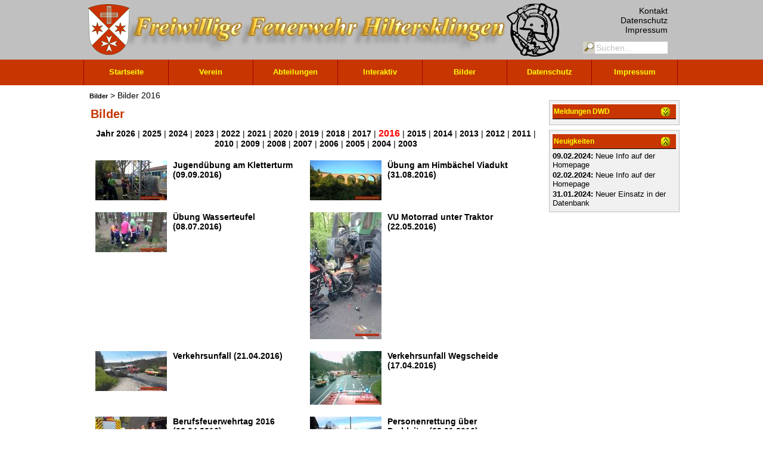

--- FILE ---
content_type: text/html; charset=utf-8
request_url: https://feuerwehr-hiltersklingen.de/bilder_2016.html?jahr=2016
body_size: 5082
content:
<?xml version="1.0" encoding="utf-8"?>
<!DOCTYPE html
     PUBLIC "-//W3C//DTD XHTML 1.0 Transitional//EN"
     "http://www.w3.org/TR/xhtml1/DTD/xhtml1-transitional.dtd">
<html xml:lang="en" lang="en" xmlns="http://www.w3.org/1999/xhtml">

<head>
 <meta name="viewport" content="width=device-width, initial-scale=1.0" />
 <title>FF Hiltersklingen: Bilder 2016</title>
 <link rel="alternate" type="application/rss+xml" title="RSS Feeds FF Hiltersklingen" href="ffhil.xml" />
 <link rel="icon" type="image/x-icon" href="img/favicon.ico" /><link rel="shortcut icon" type="image/x-icon" href="img/favicon.ico" /><link type="image/x-icon" href="img/favicon.ico" /><link rel="Stylesheet" type="text/css" href="style.css?20230220" media="(min-width:1000px)" /><link rel="Stylesheet" type="text/css" href="style_small.css?20230220" media="(max-width:999px)" /><script type="text/javascript" src="script.js?20230220"></script> <script type="text/javascript" src="jquery-3.5.1.min.js"></script> <script type="text/javascript"> //<![CDATA[function onLoadFFHilImg(firstLoad) {      if(arguments.length!=1) firstLoad=true;      var dispImg = new Image();      dispImg.onload = function() {	   var maxWidth=this.width;	   var maxHeight=this.height;	   var imgRatio=maxWidth/maxHeight;	   if($(window).width()<maxWidth) maxWidth=$(window).width();	   if($(window).height()<maxHeight) maxHeight=$(window).height();       var sLocation = window.location.href;	   var heightAdjust=0;	   heightAdjust = maxHeight - $(window).height();	   if(sLocation.indexOf("bilder_uebersicht.html") == -1) heightAdjust+=50;	   else heightAdjust+=95;	   if(heightAdjust<0) heightAdjust=0;	   maxHeight-=heightAdjust;	   	   var dispRatio=maxWidth/maxHeight;	   if(dispRatio != imgRatio)	   {		if(dispRatio > imgRatio) maxWidth = maxHeight * imgRatio;		else maxHeight = maxWidth / imgRatio;	   }	   	   $('#ffhilImg').attr('style', 'max-width: ' + maxWidth + 'px; max-height: ' + maxHeight + 'px;');       if(firstLoad)       {        $('#ffhilImgDiv').css('width', maxWidth+20);        $('#ffhilImgDiv').css('height', maxHeight+10);        $('#ffhilImg').attr('src', $('#ffhilImg').attr('alt'));       }       else        $('#ffhilImg').attr('src', $('#ffhilImg').attr('alt')).stop(true,true).hide().fadeIn(1000);       $('#ffhilImg').attr('title', '');       var newW = $(window).width()/2 - maxWidth/2;       var newT = $(window).height()/2 - maxHeight/2 - 80;	   if(newW < 0) newW = 0;       if(newT < 0) newT = 0;//	   alert("newW: " + newW);//	   alert("newT: " + newT);       $('#imgContainer').animate({top: newT, left: newW }, 700);       $('#ffhilImgLoad').css('left', maxWidth/2 - 30);       $('#ffhilImgLoad').css('top', maxHeight/2 - 30);       $('#ffhilImgLoad').css('visibility', 'hidden');       if(!firstLoad)	   {		 $('#ffhilImgDiv').animate({width: maxWidth+20, height: maxHeight+10 }, 700);	   }              $('html').off("keyup");       $('html').keyup(function (event) {         if(event.which==37) { // left         var iNum=parseInt($('#ffhilImg').attr('curpic'), 10)-1;         var iMax=parseInt($('#ffhilImg').attr('maxpics'), 10);         if(iNum<1) iNum=iMax;         loadFFHilImg($('#ffhilImg').attr('alt'), iNum, iMax);        }        else if(event.which==39) { // right         var iNum=parseInt($('#ffhilImg').attr('curpic'), 10)+1;         var iMax=parseInt($('#ffhilImg').attr('maxpics'), 10);         if(iNum>iMax) iNum=1;         loadFFHilImg($('#ffhilImg').attr('alt'), iNum, iMax);        }              });                    };      dispImg.src = $('#ffhilImg').attr('alt');     }     function loadFFHilImg(sImg, sNr, sMax) {      $('#ffhilImgLoad').css('visibility', 'visible');      $('#ffhilImg').attr('alt', sImg + '&pic_nr=' + sNr);      $('#ffhilImgDesc').html("Bild " + sNr + " von " + sMax);      var sNext = sNr+1, sPrev = sNr-1;      if(sNr==1) sPrev=sMax;      if(sNr>=sMax) sNext=1;      $('#divNextBtn').attr('onclick', 'javascript:loadFFHilImg("' + sImg + '", ' + sNext + ', ' + sMax + ');');      $('#divPrevBtn').attr('onclick', 'javascript:loadFFHilImg("' + sImg + '", ' + sPrev + ', ' + sMax + ');');      $('#ffhilImg').attr('curpic', sNr);      onLoadFFHilImg(false);	  if($('#imgRating').length)	  {	   $('#imgRating').html("");	 $.ajax({	  type: "POST",	  url: "getImgRate.php",	  cache: false,	  data: "TYP=2&ID="+sNr,      error: function (XMLHttpRequest, textStatus, errorThrown) {      },      success: function (msg) {	   if(msg=="err" || isNaN(msg)) $('#imgRating').html("?");	   else	   {	    var sHtml = "<span id=\"curClicks\">" + msg + "</span><img src=\"img/star.png\" alt=\"" + msg + " positive Bewertung" + ((msg!=1)?"en":"") + " für dieses Bild\" title=\"" + msg + " positive Bewertung" + ((msg!=1)?"en":"") + " für dieses Bild\" /><br />";        sHtml += "<span onclick=\"javascript: rate(2, '" + sNr + "',9161161);\" title=\"Dieses Bild positiv bewerten\">Positiv bewerten</span>";	    $('#imgRating').html(sHtml);	   }      }	 });	  }     }	 function rate(iTyp, sID, code)	{	 $.ajax({	  type: "POST",	  url: "rate.php",	  cache: false,	  data: "TYP="+iTyp+"&ID="+sID+"&CODE="+code+"&CHECK="+(code^1234567),      error: function (XMLHttpRequest, textStatus, errorThrown) {       alert("Fehler beim Bewerten!");      },      success: function (msg) {	   if(msg=="err" || isNaN(msg)) alert("Fehler beim Bewerten!");	   else	   {	    if(msg==0) alert("Sie haben diesen Inhalt schon bewertet!");	    else if($("#curClicks").length) $("#curClicks").html(msg);	   }      }	 });	 	}$(document).ready(function() {  $('ul.menu > li').mouseenter(function() {    $(this).children('ul.sub1').delay(300).slideDown();  });  $('ul.menu > li').mouseleave(function() {    $(this).children('ul.sub1').stop(true,true).slideUp();  });  $('ul.sub1 > li').mouseenter(function() {    $(this).children('ul.sub2').delay(100).slideDown();  });  $('ul.sub1 > li').mouseleave(function() {    $(this).children('ul.sub2').stop(true,true).slideUp();  });     $('#dwdHead').click(function() {   if($(this).children('img').attr('src').indexOf('down.gif') >= 0)   {    $(this).children('img').attr('src', 'img/up.gif');    $('#dwdWarn').slideDown();    $('#wbWarn').slideDown();    $('#glWarn').slideDown();    $.ajax({type: "POST", url: "setCRState.php", data: "IDX=0&STATE=1"});   }   else   {    $(this).children('img').attr('src', 'img/down.gif');    $('#dwdWarn').slideUp();    $('#wbWarn').slideUp();    $('#glWarn').slideUp();    $.ajax({type: "POST", url: "setCRState.php", data: "IDX=0&STATE=0"});   }  });  $('#termineEAHead').click(function() {   if($(this).children('img').attr('src').indexOf('down.gif') >= 0)   {    $(this).children('img').attr('src', 'img/up.gif');    $('#termineEA').slideDown();    $.ajax({type: "POST", url: "setCRState.php", data: "IDX=1&STATE=1"});   }   else   {    $(this).children('img').attr('src', 'img/down.gif');    $('#termineEA').slideUp();    $.ajax({type: "POST", url: "setCRState.php", data: "IDX=1&STATE=0"});   }  });    $('#termineJFHead').click(function() {   if($(this).children('img').attr('src').indexOf('down.gif') >= 0)   {    $(this).children('img').attr('src', 'img/up.gif');    $('#termineJF').slideDown();    $.ajax({type: "POST", url: "setCRState.php", data: "IDX=2&STATE=1"});   }   else   {    $(this).children('img').attr('src', 'img/down.gif');    $('#termineJF').slideUp();    $.ajax({type: "POST", url: "setCRState.php", data: "IDX=2&STATE=0"});   }  });    $('#termineWTHead').click(function() {   if($(this).children('img').attr('src').indexOf('down.gif') >= 0)   {    $(this).children('img').attr('src', 'img/up.gif');    $('#termineWT').slideDown();    $.ajax({type: "POST", url: "setCRState.php", data: "IDX=3&STATE=1"});   }   else   {    $(this).children('img').attr('src', 'img/down.gif');    $('#termineWT').slideUp();    $.ajax({type: "POST", url: "setCRState.php", data: "IDX=3&STATE=0"});   }  });    $('#newsRHead').click(function() {   if($(this).children('img').attr('src').indexOf('down.gif') >= 0)   {    $(this).children('img').attr('src', 'img/up.gif');    $('#newsR').slideDown();    $.ajax({type: "POST", url: "setCRState.php", data: "IDX=4&STATE=1"});   }   else   {    $(this).children('img').attr('src', 'img/down.gif');    $('#newsR').slideUp();    $.ajax({type: "POST", url: "setCRState.php", data: "IDX=4&STATE=0"});   }  });    $('#terminDBHead').click(function() {   if($(this).children('img').attr('src').indexOf('down.gif') >= 0)   {    $(this).children('img').attr('src', 'img/up.gif');    $('#terminDB').slideDown();    $.ajax({type: "POST", url: "setCRState.php", data: "IDX=5&STATE=1"});   }   else   {    $(this).children('img').attr('src', 'img/down.gif');    $('#terminDB').slideUp();    $.ajax({type: "POST", url: "setCRState.php", data: "IDX=5&STATE=0"});   }  });    $('#imgDisp').click(function() {   $(this).fadeOut();   $('#imgContainer').hide();   $('html').off("keyup");  });  $('a').each(function(i) {   if($(this).attr('rel')=="ffhilimgbox")   {    $(this).click(function() {     $('#imgDisp').fadeTo(400, 0.7);     $('#imgContainer').load($(this).attr('href'), onLoadFFHilImg);     $('#imgContainer').show(500);     return false;    });   }  });   //safe mailto's $('a[href*="[at]"][href*="[dot]"]').each(function() {  var email = $(this).attr('href').split('[at]').join('@').split('[dot]').join('.');  $(this).attr('href', 'mailto:' + email);  if ($(this).text().length == 0) $(this).text(email); });});//]]></script></head>

<body>
 <div class="fixedHeader">
  <div class="top">&nbsp;</div>
  <div class="top2">&nbsp;</div>
  <div class="headCenter">
   <div class="logo">
    <img src="img/Logo.png" alt="" border="0" />
   </div>
<div class="menu_tl">
  <a href="kontakt.html">Kontakt</a><br /> 
  <a href="datenschutz.html">Datenschutz</a><br /> 
  <a href="impressum.html">Impressum</a>
</div><div class="menu_tr">
  <form name="sfMain" action="suche.html" method="post">
   <input type="image" align="left" src="img/searchButton.jpg" alt="Start" class="buttonSearchMain" /><input type="text" name="begriff" value="Suchen..." class="editSearchMain" onfocus="this.style.color='#000000';this.value='';" onblur="this.style.color='#C0C0C0';if(this.value=='') this.value='Suchen...';" />
  </form>
</div>
<div class="menu"><div id="menu_small"><a href="#" onclick="$('ul.menu').slideToggle();"><img src="img/menu_small.png" alt="Men&uuml;" title="Men&uuml;" /></a> FF Hiltersklingen</div>
 <ul class="menu">
<li><a href="home.html" class="menu_main">Startseite</a>
<ul class="sub1">
<li><a href="archiv.html" class="menu_sub1">Archiv</a>
</li>
</ul>
</li>
<li><a href="verein.html" class="menu_main">Verein</a>
<ul class="sub1">
<li><a href="vorstand.html" class="menu_sub1">Vorstand</a>
</li>
<li><a href="mitgliedschaft.html" class="menu_sub1">Mitgliedschaft</a>
</li>
</ul>
</li>
<li><a href="abteilungen.html" class="menu_main">Abteilungen</a>
<ul class="sub1">
<li><a href="einsatzabteilung.html" class="menu_sub1">Einsatzabteilung ></a>
<ul class="sub2">
<li><a href="einsaetze.html" class="menu_sub2">Einsätze</a></li>
<li><a href="dienstplanEA.html" class="menu_sub2">Dienstplan</a></li>
<li><a href="fahrzeuge.html" class="menu_sub2">Fahrzeuge</a></li>
<li><a href="wehrfuehrung.html" class="menu_sub2">Wehrführung</a></li>
<li><a href="mitglied_ea.html" class="menu_sub2">Mitglied werden</a></li>
</ul></li>
<li><a href="jugend.html" class="menu_sub1">Jugend ></a>
<ul class="sub2">
<li><a href="aktuelles_jugend.html" class="menu_sub2">Aktuelles</a></li>
<li><a href="dienstplanJF.html" class="menu_sub2">Dienstplan</a></li>
<li><a href="jf_kalender_2017.html" class="menu_sub2">Kalender 2017</a></li>
<li><a href="aktivitaeten_jugend.html" class="menu_sub2">Aktivitäten</a></li>
<li><a href="elternecke_jugend.html" class="menu_sub2">Eltern Ecke</a></li>
<li><a href="kodex_jugend.html" class="menu_sub2">Verhaltenskodex</a></li>
</ul></li>
<li><a href="minis.html" class="menu_sub1">Minis ></a>
<ul class="sub2">
<li><a href="infos_minis.html" class="menu_sub2">Informationen</a></li>
<li><a href="dienstplanWT.html" class="menu_sub2">Dienstplan</a></li>
<li><a href="kodex_kinder.html" class="menu_sub2">Verhaltenskodex</a></li>
</ul></li>
</ul>
</li>
<li><a href="interaktiv.html" class="menu_main">Interaktiv</a>
<ul class="sub1">
<li><a href="links.html" class="menu_sub1">Links</a>
</li>
<li><a href="newsletter.html" class="menu_sub1">Newsletter</a>
</li>
<li><a href="gaestebuch.html" class="menu_sub1">Gästebuch</a>
</li>
<li><a href="termine.html" class="menu_sub1">Termine</a>
</li>
<li><a href="bewertungen.html" class="menu_sub1">Beliebte Inhalte</a>
</li>
</ul>
</li>
<li><a href="bilder.html" class="menu_main">Bilder</a>
<ul class="sub1">
<li><a href="bilder_2007.html?jahr=2007" class="menu_sub1">Bilder 2007</a>
</li>
<li><a href="bilder_2008.html?jahr=2008" class="menu_sub1">Bilder 2008</a>
</li>
<li><a href="bilder_2009.html?jahr=2009" class="menu_sub1">Bilder 2009</a>
</li>
<li><a href="bilder_2010.html?jahr=2010" class="menu_sub1">Bilder 2010</a>
</li>
<li><a href="bilder_2011.html?jahr=2011" class="menu_sub1">Bilder 2011</a>
</li>
<li><a href="bilder_2012.html?jahr=2012" class="menu_sub1">Bilder 2012</a>
</li>
<li><a href="bilder_2013.html?jahr=2013" class="menu_sub1">Bilder 2013</a>
</li>
<li><a href="bilder_2014.html?jahr=2014" class="menu_sub1">Bilder 2014</a>
</li>
<li><a href="bilder_2015.html?jahr=2015" class="menu_sub1">Bilder 2015</a>
</li>
<li><a href="bilder_2016.html?jahr=2016" class="menu_sub1">Bilder 2016</a>
</li>
<li><a href="bilder_2017.html?jahr=2017" class="menu_sub1">Bilder 2017</a>
</li>
<li><a href="bilder_2022.html?jahr=2022" class="menu_sub1">Bilder 2022</a>
</li>
<li><a href="bilder_2023.html?jahr=2023" class="menu_sub1">Bilder 2023</a>
</li>
</ul>
</li>
<li><a href="datenschutz.html" class="menu_main">Datenschutz</a>
</li>
<li class="last"><a href="impressum.html" class="menu_main_last">Impressum</a>
<ul class="sub1">
<li><a href="kontakt.html" class="menu_sub1">Kontakt</a>
</li>
</ul>
</li>

 </ul> 
</div>  </div>
 </div>

 <div class="main">




<div class="maincontent">
 <div class="bcmenu">
 <a href="bilder.html" class="bcmenu">Bilder</a> > Bilder 2016 </div>
 <div class="content_left">
 

 

 <h1>Bilder</h1>


 <div class="startpagepic">
  <span class="textfett">Jahr</span>
   <a href="bilder_2016.html?jahr=2026" class="main">2026</a> | <a href="bilder_2016.html?jahr=2025" class="main">2025</a> | <a href="bilder_2016.html?jahr=2024" class="main">2024</a> | <a href="bilder_2016.html?jahr=2023" class="main">2023</a> | <a href="bilder_2016.html?jahr=2022" class="main">2022</a> | <a href="bilder_2016.html?jahr=2021" class="main">2021</a> | <a href="bilder_2016.html?jahr=2020" class="main">2020</a> | <a href="bilder_2016.html?jahr=2019" class="main">2019</a> | <a href="bilder_2016.html?jahr=2018" class="main">2018</a> | <a href="bilder_2016.html?jahr=2017" class="main">2017</a> | <span class="act_page">2016</span> | <a href="bilder_2016.html?jahr=2015" class="main">2015</a> | <a href="bilder_2016.html?jahr=2014" class="main">2014</a> | <a href="bilder_2016.html?jahr=2013" class="main">2013</a> | <a href="bilder_2016.html?jahr=2012" class="main">2012</a> | <a href="bilder_2016.html?jahr=2011" class="main">2011</a> | <a href="bilder_2016.html?jahr=2010" class="main">2010</a> | <a href="bilder_2016.html?jahr=2009" class="main">2009</a> | <a href="bilder_2016.html?jahr=2008" class="main">2008</a> | <a href="bilder_2016.html?jahr=2007" class="main">2007</a> | <a href="bilder_2016.html?jahr=2006" class="main">2006</a> | <a href="bilder_2016.html?jahr=2005" class="main">2005</a> | <a href="bilder_2016.html?jahr=2004" class="main">2004</a> | <a href="bilder_2016.html?jahr=2003" class="main">2003</a> </div>
 
 <div class="content">

  <div class="img_folders_overview">
  <a href="bilder_uebersicht.html?ordner=e2b39e97&amp;titel=Jugend%C3%BCbung+am+Kletterturm&amp;jahr=2016" class="main">
   <img src="bilder/thumb.php?ordner=e2b39e97&amp;pic=1" border="0" alt="Jugendübung am Kletterturm" title="Jugendübung am Kletterturm" />
  </a>
  <a href="bilder_uebersicht.html?ordner=e2b39e97&amp;titel=Jugend%C3%BCbung+am+Kletterturm&amp;jahr=2016" class="main">
    Jugendübung am Kletterturm    (09.09.2016)<br /><br />
  </a>
  </div>
  
    <div class="img_folders_overview">
  <a href="bilder_uebersicht.html?ordner=25d74221&amp;titel=%C3%9Cbung+am+Himb%C3%A4chel+Viadukt&amp;jahr=2016" class="main">
   <img src="bilder/thumb.php?ordner=25d74221&amp;pic=1" border="0" alt="Übung am Himbächel Viadukt" title="Übung am Himbächel Viadukt" />
  </a>
  <a href="bilder_uebersicht.html?ordner=25d74221&amp;titel=%C3%9Cbung+am+Himb%C3%A4chel+Viadukt&amp;jahr=2016" class="main">
    Übung am Himbächel Viadukt    (31.08.2016)<br /><br />
  </a>
  </div>
  
    <div class="img_folders_overview">
  <a href="bilder_uebersicht.html?ordner=04f9ff61&amp;titel=%C3%9Cbung+Wasserteufel&amp;jahr=2016" class="main">
   <img src="bilder/thumb.php?ordner=04f9ff61&amp;pic=1" border="0" alt="Übung Wasserteufel" title="Übung Wasserteufel" />
  </a>
  <a href="bilder_uebersicht.html?ordner=04f9ff61&amp;titel=%C3%9Cbung+Wasserteufel&amp;jahr=2016" class="main">
    Übung Wasserteufel    (08.07.2016)<br /><br />
  </a>
  </div>
  
    <div class="img_folders_overview">
  <a href="bilder_uebersicht.html?ordner=48302901&amp;titel=VU+Motorrad+unter+Traktor&amp;jahr=2016" class="main">
   <img src="bilder/thumb.php?ordner=48302901&amp;pic=1" border="0" alt="VU Motorrad unter Traktor" title="VU Motorrad unter Traktor" />
  </a>
  <a href="bilder_uebersicht.html?ordner=48302901&amp;titel=VU+Motorrad+unter+Traktor&amp;jahr=2016" class="main">
    VU Motorrad unter Traktor    (22.05.2016)<br /><br />
  </a>
  </div>
  
    <div class="img_folders_overview">
  <a href="bilder_uebersicht.html?ordner=f3ea8833&amp;titel=Verkehrsunfall&amp;jahr=2016" class="main">
   <img src="bilder/thumb.php?ordner=f3ea8833&amp;pic=1" border="0" alt="Verkehrsunfall" title="Verkehrsunfall" />
  </a>
  <a href="bilder_uebersicht.html?ordner=f3ea8833&amp;titel=Verkehrsunfall&amp;jahr=2016" class="main">
    Verkehrsunfall    (21.04.2016)<br /><br />
  </a>
  </div>
  
    <div class="img_folders_overview">
  <a href="bilder_uebersicht.html?ordner=0d0149da&amp;titel=Verkehrsunfall+Wegscheide&amp;jahr=2016" class="main">
   <img src="bilder/thumb.php?ordner=0d0149da&amp;pic=1" border="0" alt="Verkehrsunfall Wegscheide" title="Verkehrsunfall Wegscheide" />
  </a>
  <a href="bilder_uebersicht.html?ordner=0d0149da&amp;titel=Verkehrsunfall+Wegscheide&amp;jahr=2016" class="main">
    Verkehrsunfall Wegscheide    (17.04.2016)<br /><br />
  </a>
  </div>
  
    <div class="img_folders_overview">
  <a href="bilder_uebersicht.html?ordner=f5f2afa7&amp;titel=Berufsfeuerwehrtag+2016&amp;jahr=2016" class="main">
   <img src="bilder/thumb.php?ordner=f5f2afa7&amp;pic=1" border="0" alt="Berufsfeuerwehrtag 2016" title="Berufsfeuerwehrtag 2016" />
  </a>
  <a href="bilder_uebersicht.html?ordner=f5f2afa7&amp;titel=Berufsfeuerwehrtag+2016&amp;jahr=2016" class="main">
    Berufsfeuerwehrtag 2016    (08.04.2016)<br /><br />
  </a>
  </div>
  
    <div class="img_folders_overview">
  <a href="bilder_uebersicht.html?ordner=cc0a90f1&amp;titel=Personenrettung+%C3%BCber+Drehleiter&amp;jahr=2016" class="main">
   <img src="bilder/thumb.php?ordner=cc0a90f1&amp;pic=1" border="0" alt="Personenrettung über Drehleiter" title="Personenrettung über Drehleiter" />
  </a>
  <a href="bilder_uebersicht.html?ordner=cc0a90f1&amp;titel=Personenrettung+%C3%BCber+Drehleiter&amp;jahr=2016" class="main">
    Personenrettung über Drehleiter    (09.01.2016)<br /><br />
  </a>
  </div>
  
   
 </div> </div>
 <div class="content_right">
 <div class="news">     <div class="box_right"><div id="dwdHead"><img align="right" src="img/down.gif" alt="" />Meldungen DWD</div><div id="dwdWarn"><span class="dwdwarn0">Wetterwarnung f&uuml;r Mossautal:</span><br /><span id="dwdWarnSpan_0" class="dwdwarn" onclick="$('#dwdWarning_0').css('top', $('#dwdWarnSpan_0').offset().top+$('#dwdWarnSpan_0').height());$('#dwdWarning_0').css('left', $('#dwdWarnSpan_0').offset().left+$('#dwdWarnSpan_0').width()-$('#dwdWarning_0').width());$('#dwdWarning_0').show(250);">-&gt;Amtliche WARNUNG vor FROST</span><br /><div id="dwdWarning_0" class="dwdwarnDetail"><table><tr><td><b>G&uuml;ltig von 18.01. 20:00 Uhr bis 19.01. 10:00 Uhr:</b><br />Es tritt leichter Frost zwischen 0 °C und -3 °C auf.</td><td valign="top"><span class="dwdwarn" style="padding: 5px;" onclick="$('#dwdWarning_0').hide(250);" title="Schlie&szlig;en">X</span></td></tr></table></div><br /><a href="http://www.wettergefahren.de/warnungen/warnsituation.html" class="main" style="font-size:0.8em;color:#0000FF;" target="_blank">zur Übersichtskarte beim DWD</a><hr /><span style="font-size:0.8em;"><a href="https://www.dwd.de" class="main" style="font-size:8pt;color:#0000FF;" target="_blank">&copy; Deutscher Wetterdienst,<br />&nbsp;&nbsp;&nbsp;&nbsp;Offenbach</a></span></div>    	             	 </div>       <div class="box_right">  <div id="newsRHead"><img align="right" src="img/up.gif" alt="" />Neuigkeiten</div><div id="newsR" style="display:block;"> <div style="margin-bottom:2px;">  <b>09.02.2024: </b>  <a href="info_anzeigen.html?pid=214&amp;iid=0">Neue Info auf der Homepage</a> </div> <div style="margin-bottom:2px;">  <b>02.02.2024: </b>  <a href="info_anzeigen.html?pid=213&amp;iid=0">Neue Info auf der Homepage</a> </div> <div style="margin-bottom:2px;">  <b>31.01.2024: </b>  <a href="einsaetze.html?jahr=2024">Neuer Einsatz in der Datenbank</a> </div></div></div></div> </div>
</div>
</div>
<div class="foot_0">
<div class="foot">
 <div class="foot_1">
  <a href="einsatzabteilung.html">
   <span class="footHead">Einsatzabteilung</span>
  </a>
<a href="einsaetze.html">Einsätze</a>
<a href="dienstplanEA.html">Dienstplan</a>
<a href="fahrzeuge.html">Fahrzeuge</a>
<a href="wehrfuehrung.html">Wehrführung</a>
<a href="mitglied_ea.html">Mitglied werden</a>
 </div>

 <div class="foot_2">
  <a href="jugend.html">
   <span class="footHead">Jugendfeuerwehr</span>
  </a>
<a href="aktuelles_jugend.html">Aktuelles</a>
<a href="dienstplanJF.html">Dienstplan</a>
<a href="jf_kalender_2017.html">Kalender 2017</a>
<a href="aktivitaeten_jugend.html">Aktivitäten</a>
<a href="elternecke_jugend.html">Eltern Ecke</a>
<a href="kodex_jugend.html">Verhaltenskodex</a>
 </div>
 

 <div class="foot_3">
  <a href="minis.html">
   <span class="footHead">Minifeuerwehr</span>
  </a>
<a href="infos_minis.html">Informationen</a>
<a href="dienstplanWT.html">Dienstplan</a>
<a href="kodex_kinder.html">Verhaltenskodex</a>
 </div>
 
 <div class="foot_4">
  <a href="interaktiv.html">
   <span class="footHead">Interaktiv</span>
  </a>
<a href="links.html">Links</a>
<a href="newsletter.html">Newsletter</a>
<a href="gaestebuch.html">Gästebuch</a>
<a href="termine.html">Termine</a>
<a href="bewertungen.html">Beliebte Inhalte</a>
 </div> <div class="clear">&nbsp;</div>
</div>
</div>


<div id="imgDisp" style="display:none;"></div>
<div id="imgContainer" style="display:none;"><div id="imgFrame"><img id="ffhilImg" src="img/loading.gif" alt="" /></div></div>

</body>
</html>

--- FILE ---
content_type: text/css
request_url: https://feuerwehr-hiltersklingen.de/style.css?20230220
body_size: 2580
content:
*
{
 margin:0px;
 padding:0px;
}
a:link {
	font-family: Verdana, Arial, Helvetica, sans-serif;
	font-size: 14px;
	font-weight: bold;
	color: #CCCCCC;
	text-decoration: none;
}

body {
	margin: 0px;
	padding: 0px;
	font-family: Verdana, Arial, Helvetica, sans-serif;
	font-size: 14px;
	color: #000000;
}

a:visited {
	font-weight: bold;
	color: #cccccc;
	text-decoration: none;

}
ul.stdList li {
 margin-bottom:5px;
}

h1 {
  font-size: 20px;
  font-weight: bold;
  margin: 10px 10px 5px 0px;
  padding: 2px;
  color: #C73601;
  border-bottom: 0px solid #000000;
}

h2 {
  font-size: 14px;
  font-weight: bold;
  margin: 10px 10px 5px 0px;
  padding: 2px;
  background-color: #C73601;
  color: #FCFF04;
}

div.box_main h2
{
 color: #C73601;
 background-color: #FFFFFF;
 margin: 2px 2px 4px 0px;
}


.tdrot {
	font-family: Verdana, Arial, Helvetica, sans-serif;
	font-size: 14px;
	font-weight: bold;
	color: #FFff00;
	background-color: #3B32B7;

}
.text {
	font-family: Verdana, Arial, Helvetica, sans-serif;
	font-size: 14px;
	color: #000000;
}
.textfett {
	font-family: Verdana, Arial, Helvetica, sans-serif;
	font-size: 14px;
	font-weight: bold;
	color: #000000;
}
.redtextfett {
	font-family: Verdana, Arial, Helvetica, sans-serif;
	font-size: 14px;
	font-weight: bold;
	color: #ff0000;
}
form {
	font-family: Verdana, Arial, Helvetica, sans-serif;
	font-size: 14px;
	color: #ffffff;
}
input, textarea {
	font-size: 12px;
	color: #FF0000;
	border-color : #000000;
	border-width : 1px;
}
input.button {
	font-family: Verdana, Arial, Helvetica, sans-serif;
	font-size: 12px;
	color: #FFFF00;
	background-color: #C73601;
	font-weight: bold;
	padding: 4px;
}
input.buttonSearchMain {
 padding: 0px;
 margin: 0px;
 height: 20px;
 border: 0;
}
input.editSearchMain
{
 font-size: 14px;
 border: 0px;
 color: #C0C0C0;
 height: 20px;
 width: 120px;
 padding: 0px 0px 0px 2px;
 margin: 0px;
}
a.main:link {
	font-family: Verdana, Arial, Helvetica, sans-serif;
	font-size: 14px;
	font-weight: bold;
	color: #000000;
	text-decoration: none;
}
a.main:hover {
	font-family: Verdana, Arial, Helvetica, sans-serif;
	font-weight: bold;
	color: #ff0000;
	text-decoration: none;
}
a.main:visited {
	font-family: Verdana, Arial, Helvetica, sans-serif;
	font-weight: bold;
	color: #000000;
	text-decoration: none;
}
.act_page {
	font-family: Verdana, Arial, Helvetica, sans-serif;
	font-size: 16px;
	font-weight: bold;
	color: #ff0000;
	text-decoration: none;
}
a.gbook:link {
	font-family: Verdana, Arial, Helvetica, sans-serif;
	font-size: 12px;
	font-weight: bold;
	color: #ffff00;
	text-decoration: none;
}
a.gbook:hover {
	font-family: Verdana, Arial, Helvetica, sans-serif;
	font-weight: bold;
	color: #ffffff;
	text-decoration: none;
}
a.gbook:visited {
	font-family: Verdana, Arial, Helvetica, sans-serif;
	font-weight: bold;
	color: #ffff00;
	text-decoration: none;
}

table.content
{
 border:0px;
 width:720px;
 margin-top:10px;
}

table.dienstplan td
{
 padding: 1px 0px 2px 0px;
}

div.content
{
 margin: 0px 15px 0px 10px;
 text-align: justify;
}

div.content table
{
 text-align: left;
}

table.header
{
 border:0px;
 width:800px;
}

td.news
{
 padding-left: 3px;
 font-family: Verdana, Arial, Helvetica, sans-serif;
 font-size: 12px;
 vertical-align:top;
}

div.news
{
 margin: 0px;
 padding: 0px;
 width: 219px;
 overflow:hidden;
}

div.dwdwarnDetail
{
  width: 80%;
  margin: 0 auto;
  position: absolute;
  top: 5px;
  left: 15px;
  padding: 5px;
  border:0px solid black;
  color:#000000;
  background-color: #F0F0F0;
  font-size:12px;
  max-width: 500px;
  display: none;
}

div.dwdwarnDetail table
{
  border: 1px solid #C0C0C0;
  border-collapse: collapse;
}

div.dwdwarnDetail table td
{
  border: 1px solid #C0C0C0;
  padding: 2px;
}

span.dwdwarn
{
  color:#000000;
  font-weight:bold;
  font-size:12px;
  text-decoration:underline;
  cursor: pointer;
}

span.dwdwarn0
{
    font-weight:bold;
    font-size:1.01em;
    color:Orange;
}

span.dwdwarn1
{
    font-weight:bold;
    font-size:1.01em;
    color:Red;
}

span.dwdwarn2
{
    font-weight:bold;
    font-size:1.01em;
    color:#FF6600;
}

span.wbIdx1
{
    padding: 2px;
	background-color: #009600;
	cursor: default;
}

span.wbIdx2
{
    padding: 2px;
	background-color: #FFFF00;
	cursor: default;
}

span.wbIdx3
{
    padding: 2px;
	background-color: #FFA000;
	cursor: default;
}

span.wbIdx4
{
    padding: 2px;
	background-color: #FF0000;
	cursor: default;
}

span.wbIdx5
{
    padding: 2px;
	background-color: #B40082;
	cursor: default;
}

div.subMenu
{
  display:none;
  border-bottom:1px solid #CCCCCC;
  margin-bottom:5px;
  padding-bottom:5px;
}

div.top
{
 height: 100px;
 padding: 0px;
 margin: 0px;
 background-color: #C0C0C0;
}

div.top2
{
 height: 43px;
 padding: 0px;
 margin: 0px;
 background-color: #C73601;
}

div.main
{
  width: 1000px;
  margin: 0 auto;
  padding: 143px 0px 0px 0px;
}

div.header
{
 padding-left: 0px;
}

div.fixedHeader
{
 position: fixed;
 width: 100%;
 top: 0px;
 left: 0px;
 margin: 0px;
 padding: 0px;
}

div.headCenter
{
  position: relative;
  top: -143px;
  width: 1000px;
  margin: 0 auto;
}

div.logo
{
 position: absolute;
 top: 5px;
 left: 0px;
 color: #000000;
 background-color: #C0C0C0;
}

div.logo img
{
 height: 90px;
 float: left;
 margin-right: 10px;
}

div.menu_tl
{
  position: absolute;
  top: 10px;
  right: 20px;
  text-align: right;
  margin: 0px;
  padding: 0px;
  color: #000000;
}

div.menu_tl a
{
 text-decoration: none;
 font-weight: normal;
 font-size: 14px;
 color: #000000;
}

div.menu_tl a:hover
{
 text-decoration: underline;
}

div.menu_tr
{
  position: absolute;
  top: 70px;
  right: 20px;
  text-align: right;
  margin: 0px;
  padding: 0px;
}

div.menu_tr a
{
  color: #FCFF04;
  text-decoration: none;
  font-size: 14px;
}

div.menu
{
 position: absolute;
 top: 100px;
 left: 0px;
 background-color: #C73601;
 width:1000px;
 height:43px;
 color:#FFFF00;
 padding:0px;
 margin:0px;
}

div.maincontent
{
  clear: both;
  width: 1000px;
  overflow: hidden;
  padding: 0px;
  margin: 0px;
  background-color: #FFFFFF;
}

div.bcmenu
{
 font-size: 12x;
 background-color: #FFFFFF;
 padding: 5px 5px 0px 10px;
 color: #000000;
 border-top: 4px solid #FFFFFF;

}

a.bcmenu
{
 color: #000000;
 font-size: 11px;
}

div.content_left
{
  float: left;
  width: 761px;
  padding: 0px 10px 10px 10px;
  margin: 0px 0px 10px 0px;
}

div.content_right
{
  float: right;
  width: 219px;
  margin: 0px 0px 10px 0px;
  padding: 0px 0px 0px 0px;
  background-color: #FFFFFF;
}

div.box_right
{
 margin: 0px 0px 8px 0px;
 padding: 5px;
 border: 1px solid #C0C0C0;
 background-color: #F0F0F0;
 font-size: 13px;
}

div.box_right a
{
 color:Black;
 font-size:13px;
 font-weight:normal;
}

div.box_main
{
 width: 355px;
 float: left;
 border: 1px solid #C0C0C0;
 padding: 5px;
 margin: 10px 10px 0px 0px;
}

div.startpagepic
{
 width: 760px;
 margin: 10px 0px 20px 0px;
 padding: 0px;
 text-align: center;
}

div.startpagepic_left
{
 margin: 5px 10px 5px 0px;
 padding: 0px;
 text-align: left;
 float: left;
}

div.startpagepic_left img
{
 border-radius: 5px;
}

div.startpage_morepics
{
}

div.startpage_morepics td
{
 vertical-align: top;
}

div.startpagepic_more
{
 margin: 5px 10px 5px 0px;
 padding: 0px;
 text-align: left;
 max-width: 300px;
}

div.startpagepic_more img
{
 border-radius: 5px;
 margin: 0px;
 padding: 0px;
}

div.startpagepic_more span
{
 font-size: 0.9em;
 margin: 0px;
 padding: 0px;
 font-style: italic;
 width: 100%;
}

div.startpagepic_inc
{
 margin: 5px 10px 5px 0px;
 padding: 0px;
 text-align: left;
 max-width: 700px;
}

div.startpagepic_inc img
{
 border-radius: 5px;
 margin: 0px;
 padding: 0px;
}

div.startpagepic_inc span
{
 font-size: 0.9em;
 margin: 0px;
 padding: 0px;
 font-style: italic;
 width: 100%;
}


/* Menü */
#menu_small
{
 display: none;
}

ul.menu
{
  padding: 0px;
  margin: 0px;
  list-style: none;
  position: relative;
  z-index: 2;
}

ul.menu li
{
  padding: 0px;
  margin: 0px;
  float: left;
  position: relative; 
  border-right: 0px solid #C73601;
  width: 142px;
}

ul.menu li:hover
{
}

ul.menu li.last
{
  padding: 0px;
  margin: 0px;
  float: left;
  position: relative; 
  border-right: 0px solid #C73601;
  width: 145px;
}

ul.sub1
{
  list-style: none;
  display: none;
  position: absolute;
  left: -1px;
  top: 100%;
  margin: 0px;
  padding: 0px;
  background-color: #C73601;
  border-left: 2px solid #9A0000;
  border-right: 2px solid #9A0000;
  border-bottom: 1px solid #9A0000;
}

ul.sub1 li
{
  clear: left;
  background-image: none;
  padding: 0px;
  margin: 0px;
}

ul.sub1 li:hover
{
  background-image: none;
}

ul.sub2
{
  list-style: none;
  float: left;
  display: none;
  position: absolute;
  left: 100%;
  top: 0px;
  margin: 0px;
  padding: 0px;
  background-color: #C73601;
  border-left: 2px solid #9A0000;
  border-right: 2px solid #9A0000;
  border-top: 2px solid #9A0000;
  border-bottom: 1px solid #9A0000;
}

ul.sub2 li
{
  border: 0;
}


a.menu_main
{
  color: #FCFF04;
  font-size: 13px;
  text-decoration:none;
  text-align: center;
  height: 26px;
  display: block;
  padding: 13px 0px 4px 0px;
  margin: 0px;
  border-left: 1px solid #9A0000;
}

a.menu_main_last
{
  color: #FCFF04;
  font-size: 13px;
  text-decoration:none;
  text-align: center;
  height: 26px;
  display: block;
  padding: 13px 0px 4px 0px;
  margin: 0px;
  border-left: 1px solid #9A0000;
  border-right: 1px solid #9A0000;
}

a.menu_sub1
{
 color: #FCFF04;
 font-size: 12px;
 text-decoration:none;
 width: 137px;
 border-bottom: 1px solid #9A0000;
 display: block;
 padding: 10px 0px 10px 5px;
 margin: 0px;
 float: left;
}

a.menu_sub1:hover
{
  background-color: #E73601;
}

a.menu_sub2
{
 color: #FCFF04;
 font-size: 12px;
 text-decoration:none;
 width: 135px;
 border-bottom: 1px solid #9A0000;
 display: block;
 padding: 10px 0px 10px 7px;
 margin: 0px;
 float: left;
}

a.menu_sub2:hover
{
 background-color: #E73601;
}

#termineEAHead,#termineJFHead,#termineWTHead,#newsRHead,#dwdHead,#terminDBHead
{
 cursor: pointer;
 background-color: #C73601;
 font-weight:bold;
 font-size:12px;
 color:#FCFF04;
 margin: 0px 0px 4px 0px;
 padding: 5px 0px 5px 2px;
 border-top: 1px solid #FFFFFF;
 border-bottom: 1px solid #000000;
}

#termineEAHead img,#termineJFHead img,#termineWTHead img,#newsRHead img,#dwdHead img,#terminDBHead img
{
 margin-right: 10px;
}

#termineEA
{
 display: none;
}

#termineJF
{
 display: none;
}

#termineWT
{
 display: none;
}

#newsR, #dwdWarn, #wbWarn, #glWarn, #terminDB
{
 display: none;
}

#imgDisp
{
 background-color: #000000;
 cursor: pointer;
 height: 100%;
 width: 100%;
 position: fixed;
 left: 0;
 top: 0;
 z-index: 10;
}

#ffhilImg
{
 padding: 5px 10px 0px 10px;
}

#ffhilImgLoad
{
 position: absolute;
 visibility: hidden;
 left: 20px;
 top: 20px;
}

#ffhilImgDiv
{
 margin: 0px;
 padding: 0px;
 width: 200px;
 height: 200px;
 overflow: hidden;
 position: relative;
}

#ffhilImgDesc
{
 text-align:center;
 padding: 2px 0px 0px 13px;
 margin: 0px;
 font-size: 12px;
}

#imgContainer
{
 position: fixed;
 top: 20px;
 left: 20px;
 background-color: #FFFFFF;
 z-index: 11;
 text-align: center;
}

#imgFrame
{
 text-align: center;
}

div.prevImg
{
 display: inline;
 cursor: pointer;
 margin-right: 10px;
}

#divPrevBtn
{
 cursor: pointer;
 position: absolute;
 left: 10px;
 top: 7px;
 bottom: 0px;
 width: 33%;
 text-align: left;
}

#divPrevBtn img
{
 visibility: hidden;
 margin-top: 40px;
 margin-left: 0px;
 background-color: white;
}

#divNextBtn
{
 cursor: pointer;
 position: absolute;
 right: 10px;
 top: 7px;
 bottom: 0px;
 width: 33%;
 text-align: right;
}

#divNextBtn img
{
 visibility: hidden;
 margin-top: 40px;
 margin-right: 0px;
 background-color: white;
}

div.nextImg
{
 display: inline;
 cursor: pointer;
}

#imgClose
{
 text-align: left;
/* clear: both;*/
 cursor: pointer;
 font-weight: bold;
 margin: 0px 10px 5px 10px;
}

div.foot_0
{
 margin: 0px 0px 0px 0px;
 background-color: #C73601;
 padding-top: 20px;
 padding-bottom: 20px;
}

div.foot
{
 width: 1000px;
 margin: 0 auto;
}

div.foot a
{
 color: #000000;
 font-weight: normal;
 display: block;
 padding: 0px 0px 5px 0px;
 font-size: 14px;
}

div.foot a:hover
{
 text-decoration: underline;
}

span.footHead
{
 font-size: 20px;
 font-weight: normal;
 margin-bottom: 8px;
}

div.foot_1
{
 width: 200px;
 margin: 0px;
 padding: 0px 10px 20px 10px;
 float:left;
}

div.foot_2
{
 width: 200px;
 margin: 0px;
 float:left;
 padding: 0px 10px 20px 10px;
}

div.foot_3
{
 width: 200px;
 margin: 0px;
 padding: 0px 10px 20px 10px;
 float:left;
}

div.foot_4
{
 width: 200px;
 margin: 0px;
 padding: 0px 10px 20px 10px;
 float:left;
}

div.clear
{
 height: 1px;
 overflow:hidden;
 clear: both;
}

img.newsPic
{
 float: left;
 padding: 2px 15px 5px 0px;
 margin: 0px;
 width: 100px;
 border: 0;
}

img.newsPicBox
{
 float: left;
 padding: 2px 7px 0px 0px;
 margin: 0px;
 border: 0;
}

a.moreLink
{
 color: #0000C0;
 font-weight: normal;
}

a.ratingLink
{
 color: #000000;
 font-weight: normal;
}

div.paragraph
{
 margin: 0px;
 padding: 0px;
}

table.stdTable
{
 margin: 5px 0px 5px 2px;
 border: 1px solid black;
}

table.stdTable td
{
 padding: 2px;
 border: 1px solid black;
}

table.ratingTable
{
 margin: 5px 0px 5px 2px;
 border: 0;
 width: 100%;
}

table.ratingTable td
{
 padding: 3px;
 border: 0;
}

div.rating
{
 background-color: #F0F0F0;
 color: #000000;
 margin: 10px 0px 4px 0px;
 padding: 2px;
 border: 1px solid #C0C0C0;
 text-align: center;
 clear: both;
}

div.rating img
{
 height: 14px;
 margin: 0px 3px;
 padding: 0px;
}

div.rating span
{
 cursor: pointer;
 font-size: 14px;
 margin-left: 10px;
 text-decoration: underline;
}

#imgRating
{
 background-color: #F0F0F0;
 color: #000000;
 margin: -10px 10px 3px 0px;
 padding: 2px;
 border: 1px solid #C0C0C0;
 text-align: center;
 width: 130px;
 float: right;
}

#imgRating img
{
 height: 14px;
 margin: 0px 3px;
 padding: 0px;
}

#imgRating span
{
 cursor: pointer;
 font-size: 13px;
 margin-left: 10px;
 text-decoration: underline;
}

span#curClicks
{
 cursor: auto;
 font-size: 14px;
 text-decoration: none;
}

div.img_folders_overview
{
 width: 340px;
 float: left;
 margin: 0px 20px 20px 0px;
 text-align: left;
}

div.img_folders_overview img
{
 float: left;
 padding-right: 10px;
 
}

div.img_overview
{
}

div.img_overview img
{
 float: left;
 display: block;
 margin: 5px 10px 5px 0px;
}

div.fahrzeug img
{
 float: right;
 width: 35%;
 margin: 15px 0px 0px 15px;
}

div.fahrzeug div
{
 width: 60%;
}

a.calendar_month
{
 margin: 3px;
 padding: 3px;
 font-weight: bold;
 font-size: 14px;
 color: #FCFF04;
 background-color: #C73601;
}

div.link_preview
{
 width: 300px;
 float: left;
 margin: 5px 5px 15px 0px;
 text-align: center;
}

div.link_preview img
{
 border: 1px solid #000000;
 margin-bottom: 3px;
}

div.question
{
 margin: 8px 0px 0px 3px;
 font-weight: bold;
 cursor: pointer;
}

div.answer
{
 padding: 2px 0px 2px 5px;
 margin: 0px;
 font-weight: normal;
 display: none;
 text-align: left;
}

--- FILE ---
content_type: text/css
request_url: https://feuerwehr-hiltersklingen.de/style_small.css?20230220
body_size: 2647
content:
*
{
 margin:0px;
 padding:0px;
}
a:link {
	font-family: Verdana, Arial, Helvetica, sans-serif;
	font-size: 1.0em;
	font-weight: bold;
	color: #CCCCCC;
	text-decoration: none;
}

body {
	margin: 0px;
	padding: 0px;
	font-family: Verdana, Arial, Helvetica, sans-serif;
	font-size: 1.0em;
	color: #000000;
}

a:visited {
	font-weight: bold;
	color: #cccccc;
	text-decoration: none;

}
ul.stdList li {
 margin-bottom:5px;
}

h1 {
  font-size: 1.6em;
  font-weight: bold;
  margin: 10px 10px 5px 0px;
  padding: 2px;
  color: #C73601;
  border-bottom: 0px solid #000000;
}

h2 {
  font-size: 1.2em;
  font-weight: bold;
  margin: 10px 10px 5px 0px;
  padding: 2px;
  background-color: #C73601;
  color: #FCFF04;
  text-align: left;
}

div.box_main h2
{
 color: #C73601;
 background-color: #FFFFFF;
 margin: 2px 2px 4px 0px;
}


.tdrot {
	font-family: Verdana, Arial, Helvetica, sans-serif;
	font-size: 1.0em;
	font-weight: bold;
	color: #FFff00;
	background-color: #3B32B7;

}
.text {
	font-family: Verdana, Arial, Helvetica, sans-serif;
	font-size: 1.0em;
	color: #000000;
}
.textfett {
	font-family: Verdana, Arial, Helvetica, sans-serif;
	font-size: 1.0em;
	font-weight: bold;
	color: #000000;
}
.redtextfett {
	font-family: Verdana, Arial, Helvetica, sans-serif;
	font-size: 1.0em;
	font-weight: bold;
	color: #ff0000;
}
form {
	font-family: Verdana, Arial, Helvetica, sans-serif;
	font-size: 1.0em;
	color: #ffffff;
}
input, textarea {
	font-size: 0.9em;;
	color: #FF0000;
	border-color : #000000;
	border-width : 1px;
}
input.button {
	font-family: Verdana, Arial, Helvetica, sans-serif;
	font-size: 0.9em;
	color: #FFFF00;
	background-color: #C73601;
	font-weight: bold;
	padding: 4px;
}
input.buttonSearchMain {
 padding: 0px;
 margin: 0px;
 height: 20px;
 border: 0;
}
input.editSearchMain
{
 font-size: 1.0em;
 border: 0px;
 color: #C0C0C0;
 height: 20px;
 width: 120px;
 padding: 0px 0px 0px 2px;
 margin: 0px;
}
a.main:link {
	font-family: Verdana, Arial, Helvetica, sans-serif;
	font-size: 1.0em;
	font-weight: bold;
	color: #000000;
	text-decoration: none;
}
a.main:hover {
	font-family: Verdana, Arial, Helvetica, sans-serif;
	font-weight: bold;
	color: #ff0000;
	text-decoration: none;
}
a.main:visited {
	font-family: Verdana, Arial, Helvetica, sans-serif;
	font-weight: bold;
	color: #000000;
	text-decoration: none;
}
.act_page {
	font-family: Verdana, Arial, Helvetica, sans-serif;
	font-size: 1.1em;
	font-weight: bold;
	color: #ff0000;
	text-decoration: none;
}
a.gbook:link {
	font-family: Verdana, Arial, Helvetica, sans-serif;
	font-size: 0.9em;
	font-weight: bold;
	color: #ffff00;
	text-decoration: none;
}
a.gbook:hover {
	font-family: Verdana, Arial, Helvetica, sans-serif;
	font-weight: bold;
	color: #ffffff;
	text-decoration: none;
}
a.gbook:visited {
	font-family: Verdana, Arial, Helvetica, sans-serif;
	font-weight: bold;
	color: #ffff00;
	text-decoration: none;
}

table.content
{
 border:0px;
 width:720px;
 margin-top:10px;
}

table.dienstplan td
{
 padding: 1px 0px 2px 0px;
}

div.content
{
 margin: 0px 20px 0px 5px;
 text-align: justify;
}

div.content table
{
 text-align: left;
}

table.header
{
 border:0px;
 width:800px;
}

td.news
{
 padding-left: 3px;
 font-family: Verdana, Arial, Helvetica, sans-serif;
 font-size: 0.9em;
 vertical-align:top;
}

div.news
{
 margin: 0px;
 padding: 0px;
 width: 100%;
 overflow:hidden;
}

div.dwdwarnDetail
{
  margin: 0 auto;
  top: 5px;
  left: 5px;
  padding: 5px;
  border:0px solid black;
  color:#000000;
  font-size:0.9em;
  display: none;
}

div.dwdwarnDetail table
{
  border: 1px solid #C0C0C0;
  border-collapse: collapse;
}

div.dwdwarnDetail table td
{
  border: 1px solid #C0C0C0;
  padding: 2px;
}

span.dwdwarn
{
  color:#000000;
  font-weight:bold;
  font-size:0.9em;
  text-decoration:underline;
  cursor: pointer;
}

span.dwdwarn0
{
    font-weight:bold;
    font-size:1.01em;
    color:Orange;
}

span.dwdwarn1
{
    font-weight:bold;
    font-size:1.01em;
    color:Red;
}

span.dwdwarn2
{
    font-weight:bold;
    font-size:1.01em;
    color:#FF6600;
}

span.wbIdx1
{
    padding: 2px;
	background-color: #009600;
	cursor: default;
}

span.wbIdx2
{
    padding: 2px;
	background-color: #FFFF00;
	cursor: default;
}

span.wbIdx3
{
    padding: 2px;
	background-color: #FFA000;
	cursor: default;
}

span.wbIdx4
{
    padding: 2px;
	background-color: #FF0000;
	cursor: default;
}

span.wbIdx5
{
    padding: 2px;
	background-color: #B40082;
	cursor: default;
}

div.subMenu
{
  display:none;
  border-bottom:1px solid #CCCCCC;
  margin-bottom:5px;
  padding-bottom:5px;
}

div.top
{
 height: 100px;
 padding: 0px;
 margin: 0px;
 background-color: #C0C0C0;
 position: absolute;
 visibility: hidden;
}

div.top2
{
 height: 43px;
 padding: 0px;
 margin: 0px;
 background-color: #C73601;
}

div.main
{
  width: 100%;
  margin: 0 auto;
  padding: 45px 0px 0px 0px;
}

div.header
{
 padding-left: 0px;
}

div.fixedHeader
{
 position: absolute;
 width: 100%;
 top: 0px;
 left: 0px;
 margin: 0px;
 padding: 0px;
}

div.headCenter
{
  position: relative;
  top: -143px;
  width: 100%;
  margin: 0 auto;
}

div.logo
{
 position: absolute;
 top: 5px;
 left: 0px;
 color: #000000;
 background-color: #C0C0C0;
}

div.logo img
{
 height: 90px;
 float: left;
 margin-right: 10px;
}

div.menu_tl
{
  position: absolute;
  top: 10px;
  right: 20px;
  text-align: right;
  margin: 0px;
  padding: 0px;
  color: #000000;
}

div.menu_tl a
{
 text-decoration: none;
 font-weight: normal;
 font-size: 1.0em;
 color: #000000;
}

div.menu_tl a:hover
{
 text-decoration: underline;
}

div.menu_tr
{
  position: absolute;
  top: 70px;
  right: 20px;
  text-align: right;
  margin: 0px;
  padding: 0px;
}

div.menu_tr a
{
  color: #FCFF04;
  text-decoration: none;
  font-size: 1.0em;
}

div.menu
{
 position: absolute;
 top: 100px;
 left: 0px;
 background-color: #C73601;
 width:100%;
 height:43px;
 color:#FFFF00;
 padding:0px;
 margin:0px;
}

div.maincontent
{
  clear: both;
  width: 100%;
  overflow: visible;
  padding: 0px;
  margin: 0px;
  background-color: #FFFFFF;
}

div.bcmenu
{
 font-size: 1.3em;
 background-color: #FFFFFF;
 padding: 5px 5px 5px 10px;
 color: #000000;
 border-top: 4px solid #FFFFFF;
 border-bottom: 2px solid #C73601;
}

a.bcmenu
{
 color: #000000;
 font-size: 0.85em;
}

div.content_left
{
  float: left;
  width: 100%;
  padding: 0px 10px 10px 10px;
  margin: 0px 0px 10px 0px;
}

div.content_right
{
  clear: both;
  width: 95%;
  margin: 0px 0px 10px 10px;
  padding: 20px 0px 0px 0px;
  background-color: #FFFFFF;
  border-top: 4px solid #C73601;
}

div.box_right
{
 margin: 0px 0px 8px 0px;
 padding: 5px;
 border: 1px solid #C0C0C0;
 background-color: #F0F0F0;
 font-size: 0.95em;
}

div.box_right a
{
 color:Black;
 font-size: 0.95em;
 font-weight:normal;
}

div.box_main
{
 width: 90%;
 border: 1px solid #C0C0C0;
 padding: 5px;
 margin: 10px 10px 0px 0px;
}

div.box_main img
{
 width: 45%;
 max-width: 120px;
}

div.startpagepic
{
 width: 90%;
 max-width: 500px;
 margin: 10px 0px 20px 0px;
 padding: 0px;
 text-align: center;
}

div.startpagepic img
{
 width: 100%;
}

div.startpagepic_left
{
 width: 40%;
 margin: 5px 10px 5px 0px;
 padding: 0px;
 text-align: left;
 float: left;
}

div.startpagepic_left img
{
 max-width: 300px;
 border-radius: 5px;
}

div.startpage_morepics
{
}

div.startpage_morepics td
{
 vertical-align: top;
}

div.startpagepic_more
{
 margin: 5px 10px 5px 0px;
 padding: 0px;
 text-align: left;
 max-width: 40%;
}

div.startpagepic_more img
{
 border-radius: 5px;
 margin: 0px;
 padding: 0px;
}

div.startpagepic_more span
{
 font-size: 0.9em;
 margin: 0px;
 padding: 0px;
 font-style: italic;
 width: 100%;
}

div.startpagepic_inc
{
 margin: 5px 10px 5px 0px;
 padding: 0px;
 text-align: left;
 max-width: 80%;
}

div.startpagepic_inc img
{
 border-radius: 5px;
 margin: 0px;
 padding: 0px;
}

div.startpagepic_inc span
{
 font-size: 0.9em;
 margin: 0px;
 padding: 0px;
 font-style: italic;
 width: 100%;
}


/* Menü */

#menu_small
{
 font-size: 1.7em;
 font-weight: bold;
 color: #C0C0C0;
 margin-top: 4px;
}

#menu_small img
{
 height: 30px;
 margin: 2px 10px 0px 8px;
 float: left;
}

ul.menu
{
  padding: 0px;
  margin: 0px;
  list-style: none;
  position: relative;
  top: 5px;
  z-index: 2;
  display: none;
}

ul.menu li
{
  padding: 0px;
  margin: 0px;

  position: relative; 
  border-right: 0px solid #C73601;
  width: 100%;
  background-color: #C73601;
}

ul.menu li:hover
{
}

ul.menu li.last
{
  padding: 0px;
  margin: 0px;
  float: left;
  position: relative; 
  border-right: 0px solid #C73601;
  width: 100%;
}

ul.sub1
{
  list-style: none;
  display: none;
  visibility: hidden;
  position: absolute;
  left: -1px;
  top: 100%;
  margin: 0px;
  padding: 0px;
  background-color: #C73601;
  border-left: 2px solid #9A0000;
  border-right: 2px solid #9A0000;
  border-bottom: 1px solid #9A0000;
}

ul.sub1 li
{
  clear: left;
  background-image: none;
  padding: 0px;
  margin: 0px;
}

ul.sub1 li:hover
{
  background-image: none;
}

ul.sub2
{
  list-style: none;
  float: left;
  display: none;
  position: absolute;
  left: 100%;
  top: 0px;
  margin: 0px;
  padding: 0px;
  background-color: #C73601;
  border-left: 2px solid #9A0000;
  border-right: 2px solid #9A0000;
  border-top: 2px solid #9A0000;
  border-bottom: 1px solid #9A0000;
}

ul.sub2 li
{
  border: 0;
}


a.menu_main
{
  color: #C0C0C0;
  font-size: 1.2em;
  text-decoration:none;
  text-align: left;
  height: 26px;
  display: block;
  padding: 13px 0px 4px 10px;
  margin: 0px;
  border-bottom: 1px solid #9A0000;
}

a.menu_main_last
{
  color: #C0C0C0;
  font-size: 1.2em;
  text-decoration:none;
  text-align: left;
  height: 26px;
  display: block;
  padding: 13px 0px 4px 10px;
  margin: 0px 0px 5px 0px;
}

a.menu_sub1
{
 color: #FCFF04;
 font-size: 0.9em;
 text-decoration:none;
 width: 100%;
 border-bottom: 1px solid #9A0000;
 display: block;
 padding: 10px 0px 10px 5px;
 margin: 0px;
}

a.menu_sub1:hover
{
  background-color: #E73601;
}

a.menu_sub2
{
 color: #FCFF04;
 font-size: 0.9em;
 text-decoration:none;
 width: 100%;
 border-bottom: 1px solid #9A0000;
 display: block;
 padding: 10px 0px 10px 7px;
 margin: 0px;
}

a.menu_sub2:hover
{
 background-color: #E73601;
}

#termineEAHead,#termineJFHead,#termineWTHead,#newsRHead,#dwdHead,#terminDBHead
{
 cursor: pointer;
 background-color: #C73601;
 font-weight:bold;
 font-size:0.9em;
 color:#FCFF04;
 margin: 0px 0px 4px 0px;
 padding: 5px 0px 5px 2px;
 border-top: 1px solid #FFFFFF;
 border-bottom: 1px solid #000000;
}

#termineEAHead img,#termineJFHead img,#termineWTHead img,#newsRHead img,#dwdHead img,#terminDBHead img
{
 margin-right: 10px;
}

#termineEA
{
 display: none;
}

#termineJF
{
 display: none;
}

#termineWT
{
 display: none;
}

#newsR, #dwdWarn, #wbWarn, #glWarn, #terminDB
{
 display: none;
}

#imgDisp
{
 background-color: #000000;
 cursor: pointer;
 height: 100%;
 width: 100%;
 position: fixed;
 left: 0;
 top: 0;
 z-index: 10;
}

#ffhilImg
{
 padding: 5px 10px 0px 10px;
 width: 95%;
}

#ffhilImgLoad
{
 position: absolute;
 visibility: hidden;
 left: 20px;
 top: 20px;
}

#ffhilImgDiv
{
 margin: 0px;
 padding: 0px;
/*
 width: 200px;
 height: 200px;
 overflow: hidden;
*/
 position: relative;
}

#ffhilImgDesc
{
 text-align:center;
 padding: 2px 0px 0px 13px;
 margin: 0px;
 font-size: 0.9em;
}

#imgContainer
{
 position: fixed;
 top: 20px;
 left: 20px;
 background-color: #FFFFFF;
 z-index: 11;
 text-align: center;
}

#imgFrame
{
 text-align: center;
}

div.prevImg
{
 display: inline;
 cursor: pointer;
 margin-right: 10px;
}

#divPrevBtn
{
 cursor: pointer;
 position: absolute;
 left: 10px;
 top: 7px;
 bottom: 0px;
 width: 33%;
 text-align: left;
}

#divPrevBtn img
{
 visibility: hidden;
 margin-top: 40px;
 margin-left: 0px;
 background-color: white;
}

#divNextBtn
{
 cursor: pointer;
 position: absolute;
 right: 10px;
 top: 7px;
 bottom: 0px;
 width: 33%;
 text-align: right;
}

#divNextBtn img
{
 visibility: hidden;
 margin-top: 40px;
 margin-right: 0px;
 background-color: white;
}

div.nextImg
{
 display: inline;
 cursor: pointer;
}

#imgClose
{
 text-align: left;
/* clear: both;*/
 cursor: pointer;
 font-weight: bold;
 margin: 0px 10px 5px 10px;
}

div.foot_0
{
 margin: 0px 0px 0px 0px;
 background-color: #C73601;
 padding-top: 20px;
 padding-bottom: 20px;
}

div.foot
{
 width: 100%;
 margin: 0 auto;
}

div.foot a
{
 color: #000000;
 font-weight: normal;
 display: block;
 padding: 0px 0px 5px 0px;
 font-size: 1em;
}

div.foot a:hover
{
 text-decoration: underline;
}

span.footHead
{
 font-size: 1.5em;
 font-weight: normal;
 margin-bottom: 8px;
}

div.foot_1
{
 width: 200px;
 margin: 0px;
 padding: 0px 10px 20px 10px;
 float:left;
}

div.foot_2
{
 width: 200px;
 margin: 0px;
 float:left;
 padding: 0px 10px 20px 10px;
}

div.foot_3
{
 width: 200px;
 margin: 0px;
 padding: 0px 10px 20px 10px;
 float:left;
}

div.foot_4
{
 width: 200px;
 margin: 0px;
 padding: 0px 10px 20px 10px;
 float:left;
}

div.clear
{
 height: 1px;
 overflow:hidden;
 clear: both;
}

img.newsPic
{
 float: left;
 padding: 2px 15px 5px 0px;
 margin: 0px;
 width: 100px;
 border: 0;
}

img.newsPicBox
{
 float: left;
 padding: 2px 7px 0px 0px;
 margin: 0px;
 border: 0;
}

a.moreLink
{
 color: #0000C0;
 font-weight: normal;
}

a.ratingLink
{
 color: #000000;
 font-weight: normal;
}

div.paragraph
{
 margin: 0px;
 padding: 0px;
}

table.stdTable
{
 margin: 5px 0px 5px 2px;
 border: 1px solid black;
}

table.stdTable td
{
 padding: 2px;
 border: 1px solid black;
}

table.ratingTable
{
 margin: 5px 0px 5px 2px;
 border: 0;
 width: 100%;
}

table.ratingTable td
{
 padding: 3px;
 border: 0;
}

div.rating
{
 background-color: #F0F0F0;
 color: #000000;
 margin: 10px 0px 4px 0px;
 padding: 2px;
 border: 1px solid #C0C0C0;
 text-align: center;
 clear: both;
}

div.rating img
{
 height: 14px;
 margin: 0px 3px;
 padding: 0px;
}

div.rating span
{
 cursor: pointer;
 font-size: 1.0em;
 margin-left: 10px;
 text-decoration: underline;
}

#imgRating
{
 background-color: #F0F0F0;
 color: #000000;
 margin: -20px 10px 3px 0px;
 padding: 2px;
 border: 1px solid #C0C0C0;
 text-align: center;
 width: 140px;
 float: right;
}

#imgRating img
{
 height: 14px;
 margin: 0px 3px;
 padding: 0px;
}

#imgRating span
{
 cursor: pointer;
 font-size: 0.95em;
 margin-left: 10px;
 text-decoration: underline;
}

span#curClicks
{
 cursor: auto;
 font-size: 1.0em;
 text-decoration: none;
}

div.img_folders_overview
{
 width: 100%;
 float: left;
 margin: 0px 20px 20px 0px;
 text-align: left;
}

div.img_folders_overview img
{
 float: left;
 padding-right: 10px;
 
}

div.img_overview
{
}

div.img_overview img
{
 float: left;
 display: block;
 margin: 5px 10px 5px 0px;
}

div.fahrzeug img
{
 float: right;
 width: 35%;
 margin: 15px 0px 0px 15px;
}

div.fahrzeug div
{
 text-align: left;
 width: 60%;
}

a.calendar_month
{
 margin: 3px;
 padding: 3px;
 font-weight: bold;
 font-size: 14px;
 color: #FCFF04;
 background-color: #C73601;
}

div.link_preview
{
 width: 45%;
 float: left;
 margin: 5px 5px 15px 0px;
 text-align: center;
}

div.link_preview img
{
 border: 1px solid #000000;
 margin-bottom: 3px;
}

div.question
{
 margin: 8px 0px 0px 3px;
 font-weight: bold;
 cursor: pointer;
}

div.answer
{
 padding: 2px 0px 2px 5px;
 margin: 0px;
 font-weight: normal;
 display: none;
 text-align: left;
}

--- FILE ---
content_type: application/javascript
request_url: https://feuerwehr-hiltersklingen.de/script.js?20230220
body_size: 168
content:
function tableover(obj)
{
obj.style.background = '#ffff00';
}
function tableout(obj)
{
obj.style.background = '#ffffff';
}
function link_chk(obj)
{
var f = document.link_entry;
if (f.cat.value=="0")
	{ alert("Bitte eine Kategorie auswählen!");
	f.cat.focus();
	}
}
function link_hp_chk()
{
var f = document.link_entry;
if(f.cat.value=="0")
{
	alert("Bitte das Formular vollständig ausfüllen!");
	return false;
}
if(f.verein.value=="")
{
	alert("Bitte das Formular vollständig ausfüllen!");
	return false;
}
if(f.hp.value=="")
{
	alert("Bitte das Formular vollständig ausfüllen!");
	return false;
}
if(-1 == f.hp.value.search("http://") && -1 == f.hp.value.search("https://"))
	{
    f.hp.value = "http://" + f.hp.value;											
	}
return true;
}

function toggleQA(qObj)
{
 var aObj=$(qObj).find("div.answer");
 if(aObj) aObj.toggle(500);
}